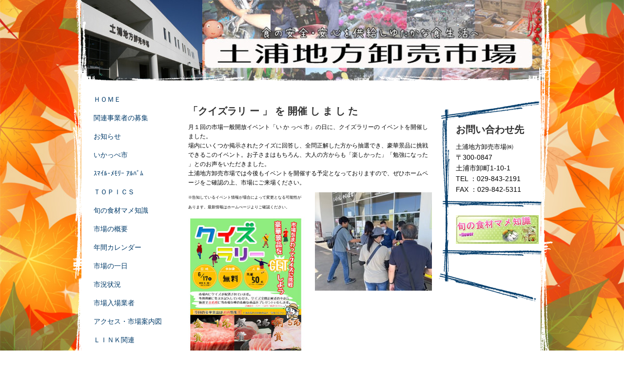

--- FILE ---
content_type: text/html; charset=UTF-8
request_url: https://www.tsuchiuraichiba.jp/%EF%BD%94%EF%BD%8F%EF%BD%90%EF%BD%89%EF%BD%83%EF%BD%93/%E3%82%AF%E3%82%A4%E3%82%BA%E3%83%A9%E3%83%AA%E3%83%BC-%E3%82%92%E9%96%8B%E5%82%AC%E3%81%97%E3%81%BE%E3%81%97%E3%81%9F/
body_size: 7736
content:
<!DOCTYPE html>
<html lang="ja-JP"><head>
    <meta charset="utf-8"/>
    <link rel="dns-prefetch preconnect" href="https://u.jimcdn.com/" crossorigin="anonymous"/>
<link rel="dns-prefetch preconnect" href="https://assets.jimstatic.com/" crossorigin="anonymous"/>
<link rel="dns-prefetch preconnect" href="https://image.jimcdn.com" crossorigin="anonymous"/>
<meta http-equiv="X-UA-Compatible" content="IE=edge"/>
<meta name="description" content=""/>
<meta name="robots" content="index, follow, archive"/>
<meta property="st:section" content=""/>
<meta name="generator" content="Jimdo Creator"/>
<meta name="twitter:title" content="「クイズラリ ー 」 を 開催 し ま し た"/>
<meta name="twitter:description" content="月１回の市場一般開放イベント「い か っぺ 市」の日に、クイズラリーの イベントを開催しました。 場内にいくつか掲示されたクイズに回答し、全問正解した方から抽選でき、豪華景品に挑戦 できるこのイベント。お子さまはもちろん、大人の方からも「楽しかった」「勉強になった 」とのお声をいただきました。 土浦地方卸売市場では今後もイベントを開催する予定となっておりますので、ぜひホームページをご確認の上、市場にご来場ください。"/>
<meta name="twitter:card" content="summary_large_image"/>
<meta property="og:url" content="http://www.tsuchiuraichiba.jp/ｔｏｐｉｃｓ/クイズラリー-を開催しました/"/>
<meta property="og:title" content="「クイズラリ ー 」 を 開催 し ま し た"/>
<meta property="og:description" content="月１回の市場一般開放イベント「い か っぺ 市」の日に、クイズラリーの イベントを開催しました。 場内にいくつか掲示されたクイズに回答し、全問正解した方から抽選でき、豪華景品に挑戦 できるこのイベント。お子さまはもちろん、大人の方からも「楽しかった」「勉強になった 」とのお声をいただきました。 土浦地方卸売市場では今後もイベントを開催する予定となっておりますので、ぜひホームページをご確認の上、市場にご来場ください。"/>
<meta property="og:type" content="website"/>
<meta property="og:locale" content="ja_JP"/>
<meta property="og:site_name" content="土浦地方卸売市場"/>
<meta name="twitter:image" content="https://image.jimcdn.com/cdn-cgi/image//app/cms/storage/image/path/se2e82286ba07fb2b/backgroundarea/icfc0dcd5f23c9e7b/version/1475103965/image.jpg"/>
<meta property="og:image" content="https://image.jimcdn.com/cdn-cgi/image//app/cms/storage/image/path/se2e82286ba07fb2b/backgroundarea/icfc0dcd5f23c9e7b/version/1475103965/image.jpg"/>
<meta property="og:image:width" content="2000"/>
<meta property="og:image:height" content="1500"/>
<meta property="og:image:secure_url" content="https://image.jimcdn.com/cdn-cgi/image//app/cms/storage/image/path/se2e82286ba07fb2b/backgroundarea/icfc0dcd5f23c9e7b/version/1475103965/image.jpg"/><title>「クイズラリ ー 」 を 開催 し ま し た - 土浦地方卸売市場</title>
<link rel="icon" type="image/png" href="[data-uri]"/>
    <link rel="alternate" type="application/rss+xml" title="ブログ" href="https://www.tsuchiuraichiba.jp/rss/blog"/>    
<link rel="canonical" href="https://www.tsuchiuraichiba.jp/ｔｏｐｉｃｓ/クイズラリー-を開催しました/"/>

        <script src="https://assets.jimstatic.com/ckies.js.7c38a5f4f8d944ade39b.js"></script>

        <script src="https://assets.jimstatic.com/cookieControl.js.b05bf5f4339fa83b8e79.js"></script>
    <script>window.CookieControlSet.setToOff();</script>

    <style>html,body{margin:0}.hidden{display:none}.n{padding:5px}#emotion-header{position:relative}#emotion-header-logo,#emotion-header-title{position:absolute}</style>

        <link href="https://u.jimcdn.com/cms/o/se2e82286ba07fb2b/layout/l89e43b899fe3f744/css/main.css?t=1768927611" rel="stylesheet" type="text/css" id="jimdo_main_css"/>
    <link href="https://u.jimcdn.com/cms/o/se2e82286ba07fb2b/layout/l89e43b899fe3f744/css/layout.css?t=1678188455" rel="stylesheet" type="text/css" id="jimdo_layout_css"/>
    <link href="https://u.jimcdn.com/cms/o/se2e82286ba07fb2b/layout/l89e43b899fe3f744/css/font.css?t=1768927611" rel="stylesheet" type="text/css" id="jimdo_font_css"/>
<script>     /* <![CDATA[ */     /*!  loadCss [c]2014 @scottjehl, Filament Group, Inc.  Licensed MIT */     window.loadCSS = window.loadCss = function(e,n,t){var r,l=window.document,a=l.createElement("link");if(n)r=n;else{var i=(l.body||l.getElementsByTagName("head")[0]).childNodes;r=i[i.length-1]}var o=l.styleSheets;a.rel="stylesheet",a.href=e,a.media="only x",r.parentNode.insertBefore(a,n?r:r.nextSibling);var d=function(e){for(var n=a.href,t=o.length;t--;)if(o[t].href===n)return e.call(a);setTimeout(function(){d(e)})};return a.onloadcssdefined=d,d(function(){a.media=t||"all"}),a};     window.onloadCSS = function(n,o){n.onload=function(){n.onload=null,o&&o.call(n)},"isApplicationInstalled"in navigator&&"onloadcssdefined"in n&&n.onloadcssdefined(o)}     /* ]]> */ </script>     <script>
// <![CDATA[
onloadCSS(loadCss('https://assets.jimstatic.com/web_oldtemplate.css.d393d7df0e0c7cad1d200e41d59a2045.css') , function() {
    this.id = 'jimdo_web_css';
});
// ]]>
</script>
<link href="https://assets.jimstatic.com/web_oldtemplate.css.d393d7df0e0c7cad1d200e41d59a2045.css" rel="preload" as="style"/>
<noscript>
<link href="https://assets.jimstatic.com/web_oldtemplate.css.d393d7df0e0c7cad1d200e41d59a2045.css" rel="stylesheet"/>
</noscript>
    <script>
    //<![CDATA[
        var jimdoData = {"isTestserver":false,"isLcJimdoCom":false,"isJimdoHelpCenter":false,"isProtectedPage":false,"cstok":"","cacheJsKey":"6872b02579dabafbb146fb8732c7f8989a7ce7a9","cacheCssKey":"6872b02579dabafbb146fb8732c7f8989a7ce7a9","cdnUrl":"https:\/\/assets.jimstatic.com\/","minUrl":"https:\/\/assets.jimstatic.com\/app\/cdn\/min\/file\/","authUrl":"https:\/\/a.jimdo.com\/","webPath":"https:\/\/www.tsuchiuraichiba.jp\/","appUrl":"https:\/\/a.jimdo.com\/","cmsLanguage":"ja_JP","isFreePackage":false,"mobile":false,"isDevkitTemplateUsed":false,"isTemplateResponsive":false,"websiteId":"se2e82286ba07fb2b","pageId":2499488089,"packageId":2,"shop":{"deliveryTimeTexts":{"1":"\u304a\u5c4a\u3051\u65e5\u6570\uff1a1~3\u65e5","2":"\u304a\u5c4a\u3051\u65e5\u6570\uff1a3~5\u65e5","3":"\u304a\u5c4a\u3051\u65e5\u6570\uff1a5~8\u65e5"},"checkoutButtonText":"\u8cfc\u5165","isReady":false,"currencyFormat":{"pattern":"\u00a4#,##0","convertedPattern":"$#,##0","symbols":{"GROUPING_SEPARATOR":",","DECIMAL_SEPARATOR":".","CURRENCY_SYMBOL":"\uffe5"}},"currencyLocale":"ja_JP"},"tr":{"gmap":{"searchNotFound":"\u5165\u529b\u3055\u308c\u305f\u4f4f\u6240\u306f\u5b58\u5728\u3057\u306a\u3044\u304b\u3001\u898b\u3064\u3051\u308b\u3053\u3068\u304c\u3067\u304d\u307e\u305b\u3093\u3067\u3057\u305f\u3002","routeNotFound":"\u30eb\u30fc\u30c8\u304c\u8a08\u7b97\u3067\u304d\u307e\u305b\u3093\u3067\u3057\u305f\u3002\u76ee\u7684\u5730\u304c\u9060\u3059\u304e\u308b\u304b\u660e\u78ba\u3067\u306f\u306a\u3044\u53ef\u80fd\u6027\u304c\u3042\u308a\u307e\u3059\u3002"},"shop":{"checkoutSubmit":{"next":"\u6b21\u3078","wait":"\u304a\u5f85\u3061\u304f\u3060\u3055\u3044"},"paypalError":"\u30a8\u30e9\u30fc\u304c\u767a\u751f\u3057\u307e\u3057\u305f\u3002\u518d\u5ea6\u304a\u8a66\u3057\u304f\u3060\u3055\u3044\u3002","cartBar":"\u30b7\u30e7\u30c3\u30d4\u30f3\u30b0\u30ab\u30fc\u30c8\u3092\u78ba\u8a8d","maintenance":"\u7533\u3057\u8a33\u3054\u3056\u3044\u307e\u305b\u3093\u3001\u30e1\u30f3\u30c6\u30ca\u30f3\u30b9\u4e2d\u306e\u305f\u3081\u4e00\u6642\u7684\u306b\u30b7\u30e7\u30c3\u30d7\u304c\u5229\u7528\u3067\u304d\u307e\u305b\u3093\u3002\u3054\u8ff7\u60d1\u3092\u304a\u304b\u3051\u3057\u7533\u3057\u8a33\u3054\u3056\u3044\u307e\u305b\u3093\u304c\u3001\u304a\u6642\u9593\u3092\u3042\u3051\u3066\u518d\u5ea6\u304a\u8a66\u3057\u304f\u3060\u3055\u3044\u3002","addToCartOverlay":{"productInsertedText":"\u30ab\u30fc\u30c8\u306b\u5546\u54c1\u304c\u8ffd\u52a0\u3055\u308c\u307e\u3057\u305f","continueShoppingText":"\u8cb7\u3044\u7269\u3092\u7d9a\u3051\u308b","reloadPageText":"\u66f4\u65b0"},"notReadyText":"\u3053\u3061\u3089\u306e\u30b7\u30e7\u30c3\u30d7\u306f\u73fe\u5728\u6e96\u5099\u4e2d\u306e\u305f\u3081\u3054\u5229\u7528\u3044\u305f\u3060\u3051\u307e\u305b\u3093\u3002\u30b7\u30e7\u30c3\u30d7\u30aa\u30fc\u30ca\u30fc\u306f\u4ee5\u4e0b\u3092\u3054\u78ba\u8a8d\u304f\u3060\u3055\u3044\u3002https:\/\/help.jimdo.com\/hc\/ja\/articles\/115005521583","numLeftText":"\u73fe\u5728\u3053\u306e\u5546\u54c1\u306f {:num} \u307e\u3067\u8cfc\u5165\u3067\u304d\u307e\u3059\u3002","oneLeftText":"\u3053\u306e\u5546\u54c1\u306e\u5728\u5eab\u306f\u6b8b\u308a1\u70b9\u3067\u3059"},"common":{"timeout":"\u30a8\u30e9\u30fc\u304c\u767a\u751f\u3044\u305f\u3057\u307e\u3057\u305f\u3002\u5f8c\u307b\u3069\u518d\u5b9f\u884c\u3057\u3066\u304f\u3060\u3055\u3044\u3002"},"form":{"badRequest":"\u30a8\u30e9\u30fc\u304c\u767a\u751f\u3057\u307e\u3057\u305f\u3002\u5f8c\u307b\u3069\u6539\u3081\u3066\u304a\u8a66\u3057\u304f\u3060\u3055\u3044\u3002"}},"jQuery":"jimdoGen002","isJimdoMobileApp":false,"bgConfig":{"id":107258189,"type":"picture","options":{"fixed":true},"images":[{"id":8064442389,"url":"https:\/\/image.jimcdn.com\/cdn-cgi\/image\/\/app\/cms\/storage\/image\/path\/se2e82286ba07fb2b\/backgroundarea\/icfc0dcd5f23c9e7b\/version\/1475103965\/image.jpg","altText":""}]},"bgFullscreen":null,"responsiveBreakpointLandscape":767,"responsiveBreakpointPortrait":480,"copyableHeadlineLinks":false,"tocGeneration":false,"googlemapsConsoleKey":false,"loggingForAnalytics":false,"loggingForPredefinedPages":false,"isFacebookPixelIdEnabled":false,"userAccountId":"147bc11c-af45-4221-b4f3-b6d8c1f6ed8a","dmp":{"typesquareFontApiKey":"4L6CCYWjET8%3D","typesquareFontApiScriptUrl":"\/\/code.typesquare.com\/static\/4L6CCYWjET8%253D\/ts105.js","typesquareFontsAvailable":true}};
    // ]]>
</script>

     <script> (function(window) { 'use strict'; var regBuff = window.__regModuleBuffer = []; var regModuleBuffer = function() { var args = [].slice.call(arguments); regBuff.push(args); }; if (!window.regModule) { window.regModule = regModuleBuffer; } })(window); </script>
    <script src="https://assets.jimstatic.com/web.js.24f3cfbc36a645673411.js" async="true"></script>
    <script src="https://assets.jimstatic.com/at.js.62588d64be2115a866ce.js"></script>
    
</head>

<body class="body cc-page cc-pagemode-default cc-content-parent" id="page-2499488089">

<div id="cc-inner" class="cc-content-parent"><div id="container" class="cc-content-parent">
	<div id="header">
		<span id="bright"></span>
		<span id="bbottom"></span>
		<span id="bleft"></span>
		<div id="emotion">
			<div class="gutter">
				
<div id="emotion-header" data-action="emoHeader" style="background: #EEEEEE;width: 950px; height: 166px;">
            <a href="https://www.tsuchiuraichiba.jp/" style="border: 0; text-decoration: none; cursor: pointer;">
    
    <img src="https://u.jimcdn.com/cms/o/se2e82286ba07fb2b/emotion/crop/header.jpg?t=1477209503" id="emotion-header-img" alt=""/>



    


    <strong id="emotion-header-title" style="             left: 0%;             top: 75%;             font: normal normal 38px/120% '明朝', 'ヒラギノ明朝 Pro W3','Hiragino Mincho Pro','ＭＳ Ｐ明朝','MS PMincho',serif;             color: #000000;                             display: none;                         "></strong>
            </a>
        </div>


			</div>
		</div>
	</div>
	
	<div id="wrapper" class="cc-content-parent">
		<div id="sidebar">
			<div class="gutter">
				<div id="navi">
					<div data-container="navigation"><div class="j-nav-variant-standard"><ul id="mainNav1" class="mainNav1"><li id="cc-nav-view-766435358"><a href="/" class="level_1"><span>ＨＯＭＥ</span></a></li><li id="cc-nav-view-1170670558"><a href="/関連事業者の募集/" class="level_1"><span>関連事業者の募集</span></a></li><li id="cc-nav-view-816323458"><a href="/お知らせ/" class="level_1"><span>お知らせ</span></a></li><li id="cc-nav-view-799767558"><a href="/いかっぺ市/" class="level_1"><span>いかっぺ市</span></a></li><li id="cc-nav-view-1122733758"><a href="/ｽﾏｲﾙ-ﾒﾓﾘｰ-ｱﾙﾊﾞﾑ/" class="level_1"><span>ｽﾏｲﾙ･ﾒﾓﾘｰ ｱﾙﾊﾞﾑ</span></a></li><li id="cc-nav-view-766435458"><a href="/ｔｏｐｉｃｓ/" class="parent level_1"><span>ＴＯＰＩＣＳ</span></a></li><li id="cc-nav-view-1387555789"><a href="/旬の食材マメ知識-1/" class="level_1"><span>旬の食材マメ知識</span></a></li><li id="cc-nav-view-766435558"><a href="/市場の概要/" class="level_1"><span>市場の概要</span></a></li><li id="cc-nav-view-766435858"><a href="/年間カレンダー/" class="level_1"><span>年間カレンダー</span></a></li><li id="cc-nav-view-766435958"><a href="/市場の一日/" class="level_1"><span>市場の一日</span></a></li><li id="cc-nav-view-766436058"><a href="/市況状況/" class="level_1"><span>市況状況</span></a></li><li id="cc-nav-view-766436158"><a href="/市場入場業者/" class="level_1"><span>市場入場業者</span></a></li><li id="cc-nav-view-766436258"><a href="/アクセス-市場案内図/" class="level_1"><span>アクセス・市場案内図</span></a></li><li id="cc-nav-view-766449558"><a href="/ｌｉｎｋ関連/" class="level_1"><span>ＬＩＮＫ関連</span></a></li><li id="cc-nav-view-982140558"><a href="/年報/" class="level_1"><span>年報</span></a></li><li id="cc-nav-view-766436358"><a href="/問い合わせ/" class="level_1"><span>問い合わせ</span></a></li><li id="cc-nav-view-1173522758"><a href="/県南ｌｉｎｋ-s/" class="level_1"><span>県南ＬＩＮＫ’S</span></a></li></ul></div></div>
				</div>
			</div>
		</div>
				
		<div id="content" class="cc-content-parent">
			<div class="gutter cc-content-parent">
				<div id="content_area" data-container="content"><div id="content_start"></div>
        
        <div id="cc-matrix-3961925189"><div id="cc-m-14251447989" class="j-module n j-header "><h1 class="" id="cc-m-header-14251447989">「クイズラリ ー 」 を 開催 し ま し た</h1></div><div id="cc-m-14251448089" class="j-module n j-text "><p>
    月１回の市場一般開放イベント「い か っぺ 市」の日に、クイズラリーの イベントを開催しました。
</p>

<p>
    場内にいくつか掲示されたクイズに回答し、全問正解した方から抽選でき、豪華景品に挑戦 できるこのイベント。お子さまはもちろん、大人の方からも「楽しかった」「勉強になった 」とのお声をいただきました。
</p>

<p>
    土浦地方卸売市場では今後もイベントを開催する予定となっておりますので、ぜひホームページをご確認の上、市場にご来場ください。
</p></div><div id="cc-m-14251448789" class="j-module n j-hgrid ">    <div class="cc-m-hgrid-column" style="width: 49%;">
        <div id="cc-matrix-3961925389"><div id="cc-m-14251448889" class="j-module n j-text "><p>
    <span style="font-size: 8px;">※告知しているイベント情報が場合によって変更となる可能性があります。</span><span style="font-size: 8px;">最新情報はホームぺージよりご確認ください。</span>
</p></div><div id="cc-m-14251449089" class="j-module n j-imageSubtitle "><figure class="cc-imagewrapper cc-m-image-align-3 cc-m-width-maxed">
<img srcset="https://image.jimcdn.com/cdn-cgi/image/width=240%2Cheight=10000%2Cfit=contain%2Cformat=jpg%2C/app/cms/storage/image/path/se2e82286ba07fb2b/image/i82bf9eaba8c35560/version/1688378525/image.jpg 240w, https://image.jimcdn.com/cdn-cgi/image/width=320%2Cheight=10000%2Cfit=contain%2Cformat=jpg%2C/app/cms/storage/image/path/se2e82286ba07fb2b/image/i82bf9eaba8c35560/version/1688378525/image.jpg 320w, https://image.jimcdn.com/cdn-cgi/image/width=480%2Cheight=10000%2Cfit=contain%2Cformat=jpg%2C/app/cms/storage/image/path/se2e82286ba07fb2b/image/i82bf9eaba8c35560/version/1688378525/image.jpg 480w" sizes="(min-width: 240px) 240px, 100vw" id="cc-m-imagesubtitle-image-14251449089" src="https://image.jimcdn.com/cdn-cgi/image/width=240%2Cheight=10000%2Cfit=contain%2Cformat=jpg%2C/app/cms/storage/image/path/se2e82286ba07fb2b/image/i82bf9eaba8c35560/version/1688378525/image.jpg" alt="" class="" data-src-width="500" data-src-height="707" data-src="https://image.jimcdn.com/cdn-cgi/image/width=240%2Cheight=10000%2Cfit=contain%2Cformat=jpg%2C/app/cms/storage/image/path/se2e82286ba07fb2b/image/i82bf9eaba8c35560/version/1688378525/image.jpg" data-image-id="8903888789"/>    

</figure>

<div class="cc-clear"></div>
<script id="cc-m-reg-14251449089">// <![CDATA[

    window.regModule("module_imageSubtitle", {"data":{"imageExists":true,"hyperlink":"","hyperlink_target":"","hyperlinkAsString":"","pinterest":"0","id":14251449089,"widthEqualsContent":"1","resizeWidth":"240","resizeHeight":340},"id":14251449089});
// ]]>
</script></div></div>    </div>
            <div class="cc-m-hgrid-separator" data-display="cms-only"><div></div></div>
        <div class="cc-m-hgrid-column last" style="width: 49%;">
        <div id="cc-matrix-3961925489"><div id="cc-m-14251449489" class="j-module n j-imageSubtitle "><figure class="cc-imagewrapper cc-m-image-align-3 cc-m-width-maxed">
<a href="javascript:;" rel="lightbox" data-href="https://image.jimcdn.com/cdn-cgi/image/fit=contain%2Cformat=jpg%2C/app/cms/storage/image/path/se2e82286ba07fb2b/image/i33e72244135d4df6/version/1688378630/image.jpg"><img srcset="https://image.jimcdn.com/cdn-cgi/image/width=240%2Cheight=10000%2Cfit=contain%2Cformat=jpg%2C/app/cms/storage/image/path/se2e82286ba07fb2b/image/i33e72244135d4df6/version/1688378630/image.jpg 240w, https://image.jimcdn.com/cdn-cgi/image/width=320%2Cheight=10000%2Cfit=contain%2Cformat=jpg%2C/app/cms/storage/image/path/se2e82286ba07fb2b/image/i33e72244135d4df6/version/1688378630/image.jpg 320w, https://image.jimcdn.com/cdn-cgi/image/width=480%2Cheight=10000%2Cfit=contain%2Cformat=jpg%2C/app/cms/storage/image/path/se2e82286ba07fb2b/image/i33e72244135d4df6/version/1688378630/image.jpg 480w" sizes="(min-width: 240px) 240px, 100vw" id="cc-m-imagesubtitle-image-14251449489" src="https://image.jimcdn.com/cdn-cgi/image/width=240%2Cheight=10000%2Cfit=contain%2Cformat=jpg%2C/app/cms/storage/image/path/se2e82286ba07fb2b/image/i33e72244135d4df6/version/1688378630/image.jpg" alt="" class="" data-src-width="3576" data-src-height="3024" data-src="https://image.jimcdn.com/cdn-cgi/image/width=240%2Cheight=10000%2Cfit=contain%2Cformat=jpg%2C/app/cms/storage/image/path/se2e82286ba07fb2b/image/i33e72244135d4df6/version/1688378630/image.jpg" data-image-id="8903889089"/></a>    

</figure>

<div class="cc-clear"></div>
<script id="cc-m-reg-14251449489">// <![CDATA[

    window.regModule("module_imageSubtitle", {"data":{"imageExists":true,"hyperlink":"","hyperlink_target":"","hyperlinkAsString":"","pinterest":"0","id":14251449489,"widthEqualsContent":"1","resizeWidth":"240","resizeHeight":203},"variant":"default","selector":"#cc-m-14251449489","id":14251449489});
// ]]>
</script></div></div>    </div>
    
<div class="cc-m-hgrid-overlay" data-display="cms-only"></div>

<br class="cc-clear"/>

</div></div>
        
        </div>
            </div>
		</div>
                
        <div id="newsbar">
		 	<span id="top"></span>
        	<div class="gutter">
		  		<div data-container="sidebar"><div id="cc-matrix-952495858"><div id="cc-m-4244430858" class="j-module n j-header "><h1 class="" id="cc-m-header-4244430858">お問い合わせ先</h1></div><div id="cc-m-4244429258" class="j-module n j-text "><p>
    <span style="font-size: 20px;"><span style="font-size: 14px;"><span style="font-size: 10.0pt; font-family: 'ＭＳ ゴシック';">土浦地方卸売市場</span>㈱</span></span>
</p>

<p>
    <span style="font-size: 20px;"><span style="font-size: 14px;">〒300-0847</span></span>
</p>

<p>
    <span style="font-size: 20px;"><span style="font-size: 14px;">土浦市卸町1-10-1<br/>
    TEL ：029-843-2191<br/>
    FAX ：029-842-5311</span></span>
</p></div><div id="cc-m-4244271058" class="j-module n j-hr ">    <div class="hr"></div>
</div><div id="cc-m-13198010989" class="j-module n j-imageSubtitle "><figure class="cc-imagewrapper cc-m-image-align-1">
<a href="/旬の食材マメ知識-1/６月-７月の旬/"><img srcset="https://image.jimcdn.com/cdn-cgi/image/width=170%2Cheight=10000%2Cfit=contain%2Cformat=jpg%2C/app/cms/storage/image/path/se2e82286ba07fb2b/image/ifef6ea103707d95e/version/1528076771/image.jpg 170w, https://image.jimcdn.com/cdn-cgi/image/width=320%2Cheight=10000%2Cfit=contain%2Cformat=jpg%2C/app/cms/storage/image/path/se2e82286ba07fb2b/image/ifef6ea103707d95e/version/1528076771/image.jpg 320w, https://image.jimcdn.com/cdn-cgi/image/width=340%2Cheight=10000%2Cfit=contain%2Cformat=jpg%2C/app/cms/storage/image/path/se2e82286ba07fb2b/image/ifef6ea103707d95e/version/1528076771/image.jpg 340w" sizes="(min-width: 170px) 170px, 100vw" id="cc-m-imagesubtitle-image-13198010989" src="https://image.jimcdn.com/cdn-cgi/image/width=170%2Cheight=10000%2Cfit=contain%2Cformat=jpg%2C/app/cms/storage/image/path/se2e82286ba07fb2b/image/ifef6ea103707d95e/version/1528076771/image.jpg" alt="" class="" data-src-width="498" data-src-height="174" data-src="https://image.jimcdn.com/cdn-cgi/image/width=170%2Cheight=10000%2Cfit=contain%2Cformat=jpg%2C/app/cms/storage/image/path/se2e82286ba07fb2b/image/ifef6ea103707d95e/version/1528076771/image.jpg" data-image-id="8343728489"/></a>    

</figure>

<div class="cc-clear"></div>
<script id="cc-m-reg-13198010989">// <![CDATA[

    window.regModule("module_imageSubtitle", {"data":{"imageExists":true,"hyperlink":"\/app\/se2e82286ba07fb2b\/pe79847490199696c\/","hyperlink_target":"","hyperlinkAsString":"\uff16\u6708\uff5e\uff17\u6708\u306e\u65ec","pinterest":"0","id":13198010989,"widthEqualsContent":"0","resizeWidth":"170","resizeHeight":60},"id":13198010989});
// ]]>
</script></div><div id="cc-m-13198012689" class="j-module n j-hr ">    <div class="hr"></div>
</div><div id="cc-m-4378798458" class="j-module n j-htmlCode "><script language="javascript" type="text/javascript" src="http://counter1.fc2.com/counter.php?id=10836847&amp;main=1">
</script><noscript><img src="http://counter1.fc2.com/counter_img.php?id=10836847&amp;main=1" alt=""/></noscript></div></div></div>
			</div>
			<span id="bottom"> </span>
		</div>
	
		<div class="c"></div>
	</div>			
</div> 
 
 <div id="footer">
 	<div class="gutter">
		<div id="contentfooter" data-container="footer">

    
    <div class="leftrow">
        <a href="/about/">概要</a> | <a href="//www.tsuchiuraichiba.jp/j/privacy">プライバシーポリシー</a> | <a href="/sitemap/">サイトマップ</a><br/>Copylight(C) 2006 土浦地方卸売市場株式会社 All rights reserved    </div>

    <div class="rightrow">
            

<span class="loggedin">
    <a rel="nofollow" id="logout" target="_top" href="https://cms.e.jimdo.com/app/cms/logout.php">
        ログアウト    </a>
    |
    <a rel="nofollow" id="edit" target="_top" href="https://a.jimdo.com/app/auth/signin/jumpcms/?page=2499488089">編集</a>
</span>
        </div>

    
</div>

	</div>
</div>	   
</div>
    <ul class="cc-FloatingButtonBarContainer cc-FloatingButtonBarContainer-right hidden">

                    <!-- scroll to top button -->
            <li class="cc-FloatingButtonBarContainer-button-scroll">
                <a href="javascript:void(0);" title="トップへ戻る">
                    <span>トップへ戻る</span>
                </a>
            </li>
            <script>// <![CDATA[

    window.regModule("common_scrolltotop", []);
// ]]>
</script>    </ul>
    <script type="text/javascript">
//<![CDATA[
addAutomatedTracking('creator.website', track_anon);
//]]>
</script>
    





</body>
</html>


--- FILE ---
content_type: text/css; charset=UTF-8
request_url: https://u.jimcdn.com/cms/o/se2e82286ba07fb2b/layout/l89e43b899fe3f744/css/layout.css?t=1678188455
body_size: 1164
content:
a:link, a:visited
{
	text-decoration: none;
	color:#003a69;
}


a:active { 	text-decoration: underline; }


a:hover { text-decoration:none; }


div.c { clear:both;}

/*  Main Elements
----------------------------------------------- */
.body 
{			
	padding:0px 0px;
}
	

div#container 
{
	width: 989px;
	margin: 0 auto;
}


div#header
{
	width:989px;
	position:relative;
	height:166px; 
}

div#emotion
{ 
	position: absolute;
	top:0px;
	margin-left: 20px;
	z-index:2;
}


div#wrapper 
{
	width:989px;
	background: expression("none");
	filter:progid:DXImageTransform.Microsoft.AlphaImageLoader(enabled=true, sizingMethod=scale src='https://u.jimcdn.com/cms/o/layout/l89e43b899fe3f744/img/bg_wrapper.png');
	z-index:1;
}

html > body div#wrapper {
	padding: 18px 0 0 0; /* compensate oversize of the header caused by the bottom border picture */
	background: url(https://u.jimcdn.com/cms/o/layout/l89e43b899fe3f744/img/bg_wrapper.png) top left repeat-y;
}

div#sidebar 
{
	float:left;
	width:230px;
	position:relative;
	
}


div#footer
{
	position:relative;
	width:989px;
	height:219px;
	background:none;
	filter:progid:DXImageTransform.Microsoft.AlphaImageLoader(enabled=true, sizingMethod=image src='https://u.jimcdn.com/cms/o/layout/l89e43b899fe3f744/img/footer.png');
	clear:both;
	margin:auto;
}
html > body div#footer {background:url(https://u.jimcdn.com/cms/o/layout/l89e43b899fe3f744/img/footer.png) left top no-repeat; left:0px;}



div#footer a
{
	color: #003A69;
	text-decoration:none;
}

div#footer a:hover
{
	color:#008A33;
}


	
/*  Sub-Elements
----------------------------------------------- */
/*  Sub-Elements: Header
----------------------------------------------- */
div#header span#bright
{	
	position:absolute;
	top:0px;
	right:0px;
	width:29px;
	height:168px;
	z-index:3;
	filter:progid:DXImageTransform.Microsoft.AlphaImageLoader(enabled=true, sizingMethod=image src='https://u.jimcdn.com/cms/o/layout/l89e43b899fe3f744/img/h_border_r.png');
	background:none;
	
}			

html > body div#header span#bright { background: url(https://u.jimcdn.com/cms/o/layout/l89e43b899fe3f744/img/h_border_r.png) top left no-repeat; }

div#header span#bbottom
{
	position:absolute;
	bottom:-18px;
	left:32px;
	width:928px;
	height:36px;
	z-index:4;
	filter:progid:DXImageTransform.Microsoft.AlphaImageLoader(enabled=true, sizingMethod=image src='https://u.jimcdn.com/cms/o/layout/l89e43b899fe3f744/img/h_border_b.png');
	background:none;
}

html > body div#header span#bbottom { background: url(https://u.jimcdn.com/cms/o/layout/l89e43b899fe3f744/img/h_border_b.png) bottom left no-repeat; }

div#header span#bleft
{
	position:absolute;
	left:0px;
	top:0px;
	width:32px;
	height:168px;
	z-index:5;
	filter:progid:DXImageTransform.Microsoft.AlphaImageLoader(enabled=true, sizingMethod=image src='https://u.jimcdn.com/cms/o/layout/l89e43b899fe3f744/img/h_border_l.png');
	background:none;
}

html > body div#header span#bleft { background: url(https://u.jimcdn.com/cms/o/layout/l89e43b899fe3f744/img/h_border_l.png) top left no-repeat; }

/*  Sub-Elements: Sidebar
----------------------------------------------- */
div#sidebar h1#logo 
{
	width:189px;
	height:156px;
	display:block;
	background: none;
	position:relative;
	cursor:pointer;
	filter:progid:DXImageTransform.Microsoft.AlphaImageLoader(enabled=true, sizingMethod=image src='https://u.jimcdn.com/cms/o/layout/l89e43b899fe3f744/img/logo.png');
}


html > body div#sidebar h1#logo { background: url(https://u.jimcdn.com/cms/o/layout/l89e43b899fe3f744/img/logo.png) top left no-repeat; }


div#sidebar h1#logo span {display: none;}



/*  Sub-Elements: Wrapper	
----------------------------------------------- */
div#wrapper div#navi #list
{
	margin-left:-10px;
	font-family:arial, verdana, sans-serif;
	font-size:15px;
	font-weight:bold;
	list-style-type:none;
	color:#003a69;
}


div#wrapper div#content 
{
	position:relative;
	float:left;
	width:520px;
}


div#wrapper div#newsbar
{
	position:relative;
	float:right;
	width:220px;
	margin-top:20px;
	margin-right:15px;
	background:url(https://u.jimcdn.com/cms/o/layout/l89e43b899fe3f744/img/n_border_l.png) top left repeat-y;
}


div#wrapper div#newsbar span#top
{
	display: block;
	background: url(https://u.jimcdn.com/cms/o/layout/l89e43b899fe3f744/img/n_border_t.png) top left no-repeat;
	height: 43px;
	width:210px;
}		


div#wrapper div#newsbar div.hr
{
	width:207px;
	height:22px;
	margin-left:-30px;
	background: none;
	filter:progid:DXImageTransform.Microsoft.AlphaImageLoader(enabled=true, sizingMethod=image src='https://u.jimcdn.com/cms/o/layout/l89e43b899fe3f744/img/hr.png');
	background:none;
	border: 0px;
}

html > body div#wrapper div#newsbar div.hr { background: url(https://u.jimcdn.com/cms/o/layout/l89e43b899fe3f744/img/hr.png) top left no-repeat ; }

div#wrapper div#newsbar span#bottom
{
 	display: block;
	background: url(https://u.jimcdn.com/cms/o/layout/l89e43b899fe3f744/img/n_border_b.png) bottom left;
	width: 202px;
	height:64px;
	clear:both;
	
}
			

/*  Gutter	
----------------------------------------------- */
div#sidebar .gutter {padding: 0px 10px 10px 35px;}
div#content .gutter {padding: 25px 5px 10px 5px;}
div#newsbar .gutter {padding: 0px 0px 10px 30px;}
div#footer .gutter {padding: 35px 50px 0 40px;}




/*  Navi	
----------------------------------------------- */

ul.mainNav1,
ul.mainNav2,
ul.mainNav3 {
	text-align:left;
	margin:0;
	padding:0;
	line-height:140%;
	list-style:none;
}


ul.mainNav1 li,
ul.mainNav2 li,
ul.mainNav3 li {
	display:inline;
	margin:0;	
	padding:0;
	list-style:none;
}

ul.mainNav1 li a {
	display:block;
	text-decoration:none;
	color: #003A69;
	font-size: 14px;
	background: none;
	padding: 12px 20px 10px 11px;
}

ul.mainNav1 li a:hover,
ul.mainNav1 li a.current 
{ background: url(https://u.jimcdn.com/cms/o/layout/l89e43b899fe3f744/img/mouseover_h.gif) no-repeat;
position:relative;}


ul.mainNav2 li a,
ul.mainNav3 li a {
	display:block;
	text-decoration:none;
	color: #333;
	font-size: 12px;
	line-height:100%;
	background: none;
	padding: 5px 5px 5px 25px;}

ul.mainNav3 li a,
ul.mainNav3 li a:link,
ul.mainNav3 li a:visited,
ul.mainNav3 li a:active 
{
padding-left:34px;
font-size:100%;
color:#999;
}	
	
ul.mainNav2 li a:hover,
ul.mainNav2 li a.current,
ul.mainNav3 li a:hover,
ul.mainNav3 li a.current {background: none !important; font-weight:bold; color: #333;}

/* Bug Navi-Edit FF */ 
* html div#navi_container {	
	position: relative !important;
	left: 0px;
}
